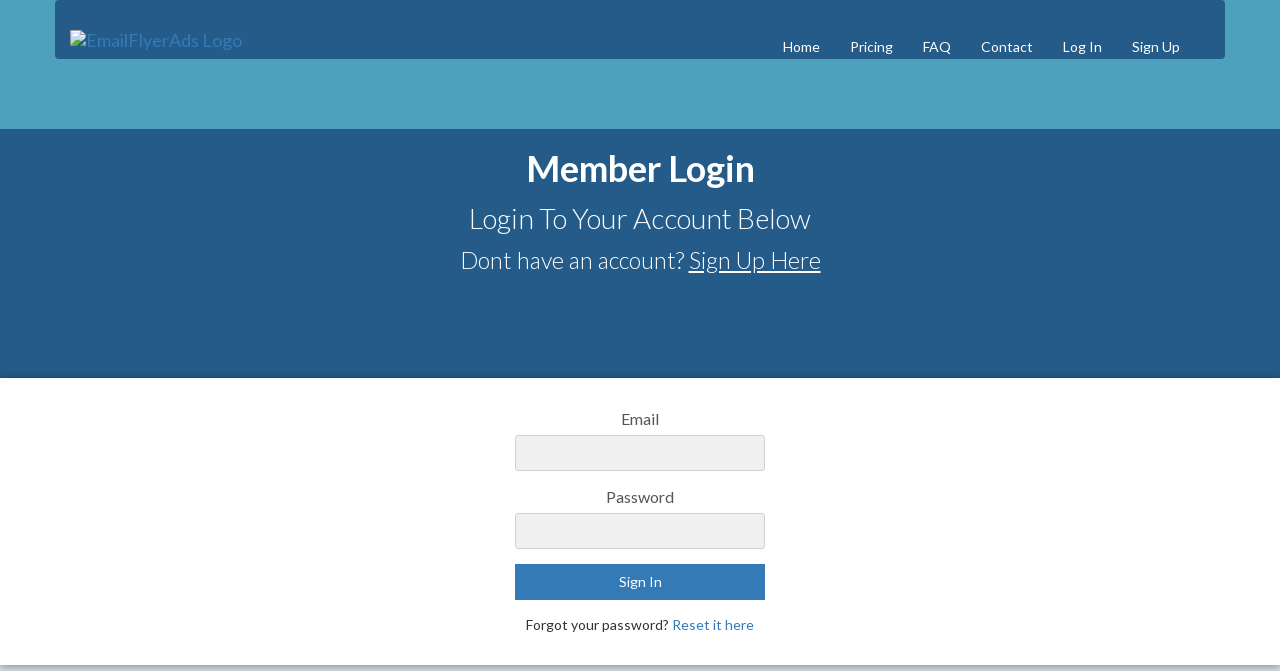

--- FILE ---
content_type: text/html; charset=UTF-8
request_url: https://www.emailflyerads.net/member_login.php
body_size: 2073
content:
<!DOCTYPE html>
<html lang="en">
<head>
    <meta charset="utf-8">
    <title>Member Login</title>
    <meta name="viewport" content="width=device-width, initial-scale=1">
    <link href="//maxcdn.bootstrapcdn.com/font-awesome/4.3.0/css/font-awesome.min.css" rel="stylesheet" >
    <link href="https://maxcdn.bootstrapcdn.com/bootstrap/3.3.2/css/bootstrap.min.css" rel="stylesheet" >
    <link href="https://fonts.googleapis.com/css?family=Lato:300,400,700,900" rel="stylesheet" type="text/css">
    <link href="https://fonts.googleapis.com/css?family=Bitter" rel="stylesheet" type="text/css">
    <link type="text/css" rel="stylesheet" href="https://www.emailflyerads.net/css/common.css">
    <link type="text/css" rel="stylesheet" href="https://www.emailflyerads.net/css/list-search.css">
</head>
<body>
    <div class="container">
        <div class="row">
            <!-- Fixed navbar -->
            <nav class="navbar">
    <div class="navbar-header">
        <button type="button" class="navbar-toggle collapsed" data-toggle="collapse" data-target="#navbar" aria-expanded="false" aria-controls="navbar">
            <span class="sr-only">Toggle navigation</span>
            <span class="icon-bar"></span>
            <span class="icon-bar"></span>
            <span class="icon-bar"></span>
        </button>
        <a class="navbar-brand" href="/">
            <img src="https://www.emailflyerads.net/images/logo.png" alt="EmailFlyerAds Logo">
        </a>
    </div>
    <div id="navbar" class="navbar-collapse collapse">
        <ul class="nav navbar-nav navbar-right">
            <li>
                <a href="https://www.emailflyerads.net/">Home</a>
            </li>
            <li>
                <a href="https://www.emailflyerads.net/email-flyer-lists.php">Pricing</a>
            </li>
            <li>
                <a href="https://www.emailflyerads.net/faq.php">FAQ</a>
            </li>
            <li>
                <a href="https://www.emailflyerads.net/contact_flyers_support.php">Contact</a>
            </li>
                        <li>
                <a id="signup" href="https://www.emailflyerads.net/member_login.php">Log In</a>
            </li>

            <li>
             <a id="signup2" href="https://www.emailflyerads.net/new_member.php">Sign Up</a>
            </li>
                  </ul>
    </div>
    <!--/.nav-collapse -->
</nav>            <!--/ .navbar -->
        </div>
    </div>
        <div class="section-0">
        <div class="container">
            <div class="row">
                <div class="col-md-12">
                    <h1 class="page-title">Member Login</h1>
                    <div class="page-title-description">
                        Login To Your Account Below<br>
                        <span style="font-size: smaller">Dont have an account? <a href="https://www.emailflyerads.net/new_member.php" style="color: white; text-decoration: underline;">Sign Up Here</a></span>
                    </div>
                </div>
            </div>
        </div>
    </div>
    <div class="section-1">
        <div class="container">
            <div class="row">
                <div class="col-md-12">
                <div class="loginfrm">
                 				  <form name="frmLogin" id="frmLogin" method="post" action="https://www.emailflyerads.net/member_login.php">
                      <div class="form-group">
                        <label for="email">Email</label>
                        <input type="text" id="email" name="email" />
                      </div>
                      <div class="form-group">
                        <label for="password">Password</label>
                        <input type="password" id="password" name="password" />
                      </div>
                      <div class="form-group">
                    	<input type="submit" name="Submit" value="Sign In" class="btn-primary" />
                      </div>
                      <div class="login">Forgot your password? <a href="https://www.emailflyerads.net/forgot_password/" rel="nofollow">Reset it here</a></div>
                      <input type="hidden" name="process_login" value="yes" />
                      <input type="hidden" name="token" value="[base64]" />
                  </form>
                  </div>
                </div>
            </div>
        </div>
    </div>
		<div class="section-5 last-section">
        <div class="container">
            <div class="row">
                <div class="col-md-12">
					                	<div class="terms">
                    EmailFlyerAds.com is a division of Go Smart Solutions, LLC. Copyright &copy;2005 - 2026 Go Smart Solutions, LLC. All Rights Reserved.<br /><br />
                    <a href="aboutus.php" title="about us">About Us</a>&nbsp;&nbsp;|&nbsp;&nbsp;<a href="https://www.emailflyerads.net/contact_flyers_support.php" title="contact us" rel="nofollow">Contact Us</a>&nbsp;&nbsp;|&nbsp;&nbsp;<a href="https://www.emailflyerads.net/user_agreement.php" title="terms" rel="nofollow">Terms and Conditions</a>&nbsp;&nbsp;|&nbsp;&nbsp;<a href="https://www.emailflyerads.net/privacy_policy.php" title="privacy" rel="nofollow">Privacy Policy</a>
                    </div>
                </div>
            </div>
        </div>
    </div>
	<script type="text/javascript">
    var gaJsHost = (("https:" == document.location.protocol) ? "https://ssl." : "http://www.");
    document.write(unescape("%3Cscript src='" + gaJsHost + "google-analytics.com/ga.js' type='text/javascript'%3E%3C/script%3E"));
    </script>
    <script type="text/javascript">
    try {
    var pageTracker = _gat._getTracker("UA-15963625-1");
    pageTracker._trackPageview();
    } catch(err) {}</script>
    
    <!-- Google Remarketing Code for EFA Visitors -->
    <script type="text/javascript">
    /* <![CDATA[ */
    var google_conversion_id = 1071916100;
    var google_conversion_label = "xZnuCObbnlkQxMiQ_wM";
    var google_custom_params = window.google_tag_params;
    var google_remarketing_only = true;
    /* ]]> */
    </script>
    <script type="text/javascript" src="//www.googleadservices.com/pagead/conversion.js">
    </script>





    <!-- JavaScript -->
    <script src="https://ajax.googleapis.com/ajax/libs/jquery/1.11.2/jquery.min.js"></script>
    <script src="https://maxcdn.bootstrapcdn.com/bootstrap/3.3.2/js/bootstrap.min.js"></script>
</body>

</html>

--- FILE ---
content_type: text/css
request_url: https://www.emailflyerads.net/css/common.css
body_size: 616
content:
/**** Section key features ****/

.section-features {
    background-color: #fff;
    box-shadow: 0 1px 8px rgba(0, 0, 0, .4);
    width: 100%;
    padding-top: 30px;
    padding-bottom: 30px;
    position: relative;
    z-index: 2;
}

.section-features .feature-container {
    padding: 20px;
    color: #58696f;
    border-radius: 4px;
}

.section-features .feature-container .feature-text {
    margin-left: 50px;
}

.section-features .feature-container .feature-icon {
    font-size: 40px;
    display: inline;
    line-height: 40px;
    padding-right: 10px;
    float: left;
    margin-top: 4px;
    height: 100%;
    color: #38b4dd;
}

.section-features .feature-container .feature-title {
    font-weight: 600;
    font-size: 20px;
    margin-bottom: 6px;
    display: inline-block;
}

.section-features .feature-container .feature-description {
    line-height: 24px;
    font-size: 15px;
    padding-bottom: 4px;
}

.feature-type {
    font-size: 28px;
    color: #626c6f;
    font-weight: 600;
    text-align: center;
    margin: 20px;
}

.section-5 {
    padding-top: 50px;
}
.section-5 .small-header {
    color: #38b4dd;
    font-weight: 600;
    font-size: 14px;
}
.section-5 {
    background-color: #d2dee2;
}

.last-section {
    padding-bottom: 50px;
}
.primary-cta:hover {
    box-shadow: inset 0 1px 15px rgba(255, 255, 255, .5);
}

.primary-cta:active {
    box-shadow: inset 0 2px 4px rgba(0, 0, 0, .2);
}

.primary-cta {
	background-color: #9bdb6c;
    border: 1px solid #496f2d;
    border-radius: 3px;
    color: #3a5923;
    font-size: 22px;
    padding: 8px 25px;
    text-shadow: 0 1px rgba(255, 255, 255, 0.3);
	outline: none;
    font-weight: 600;
    height: 60px;
    width: 320px;
    margin: 100px calc(50% - 160px) !important;
}

--- FILE ---
content_type: text/css
request_url: https://www.emailflyerads.net/css/list-search.css
body_size: 1156
content:
.hidden {
    display: none;
    height: 100%;
    vertical-align: middle;
}

.clear {
    clear: both;
}

body {
    background-color: #4da1bd;
    font-family: Lato, Helvetica, Arial, sans-serif;
}

button {
    outline: none;
}
/**** nav bar ****/

.navbar {
    border: none;
	background-image: url(../images/header-bg.jpg) !important;
	background-repeat: repeat !important;
	background-color: #245b89 !important;
}

.icon-bar {
    background: white;
}

.navbar-toggle {
    height: 70px;
    margin-top: 0;
    padding-top: 0;
}

.navbar-brand,
.navbar-brand:hover,
.navbar-brand:active,
.navbar-brand:focus {
    background: transparent;
    padding-top: 30px;
}

.navbar-right {
    margin-right: 15px;
}

.navbar-nav > li {
    margin-top: 35px;
}

.navbar-right > li > a {
    padding: 2px 15px;
    color: white;
}

.navbar-right > li > a:hover {
    background-color: transparent;
}

@media (max-width: 767px) {
    .navbar-collapse {
        background: #fff;
        color: #000;
        margin-top: 0;
        padding-top: 0;
    }
    .collapse .navbar-right > li > a {
        color: #666;
    }
    #signup2 {
        display: inline-block;
        margin-left: 15px;
    }
}
/**** End of nav bar ****/
/**** Page Title ****/

.page-title {
    text-align: center;
    color: #fff;
    font-weight: 600;
}
.page-subtitle {
    text-align: center;
    font-weight: 600;
	color: #626c6f;
}

.page-title-description {
    text-align: center;
    color: #fff;
    font-size: 28px;
    font-weight: 100;
}
/**** Section 0 ****/

.section-0 {
    margin-top: 50px;
	padding-bottom: 100px;
	background-image: url(../images/header-bg.jpg);
	background-repeat: repeat;
	background-color: #245b89;
}

/**** Section 1 - key features ****/

.section-1 {
    background-color: #fff;
    box-shadow: 0 1px 8px rgba(0, 0, 0, .4);
    border: none;
    width: 100%;
    padding-top: 30px;
    padding-bottom: 30px;
    position: relative;
    z-index: 2;
}

.form-group > input {
    width: 250px;
    border: none;
    height: 36px;
}

.form-group > textarea {
    width: 500px;
    height: 160px;
}

.form-group > button {
    background-color: #4da1bd;
    border: 1px solid #167ea1;
    border-radius: 3px;
    color: #fff;
    font-size: 14px;
    padding: 8px 50px;
    text-shadow: 0 1px rgba(255, 255, 255, 0.3);
}

.form-group > button:hover {
    box-shadow: inset 0 1px 15px rgba(255, 255, 255, .3);
}

.form-group > button:active {
    box-shadow: inset 0 2px 4px rgba(0, 0, 0, .2);
}

@media (max-width: 767px) {
    .form-group > textarea {
        width: 80%;
    }
}
    
.form-group > textarea, .form-group > input[type="text"], .form-group > input[type="password"], .form-group > select {
    background-color: #f0f0f0;
    border-radius: 3px;
    border: 1px solid #d0d0d0;
    outline: 0 none;
    padding: 5px;
}

.form-group > textarea:focus, .form-group > input[type="text"]:focus, .form-group > input[type="password"]:focus, .form-group > select:focus {
    background-color: #fafafa;
    border: 1px solid #c0c0c0;
    outline: 0 none;
}

.resize-field-sm {
	width: 50px;
}

.form-group > label {
    display: block;
    color: #555;
    font-weight: 400;
    font-size: 16px;
    outline: 0 none;
}
.loginfrm { 
	margin:auto;
	text-align:center 
}

.search > li { margin: auto; text-align:center; font-size: 18px; line-height:32px; list-style-type: none; }

.terms {
    font-size: 14px;
    color:#333333 !important;
}
.terms a {
	color: #245b89 !important;
}
.terms > a:hover {
	color:#cccccc;
}
.feature-title {
	font-size: 22px;
}

.feature-description {
	font-size: 16px;
	padding-bottom: 20px;
}